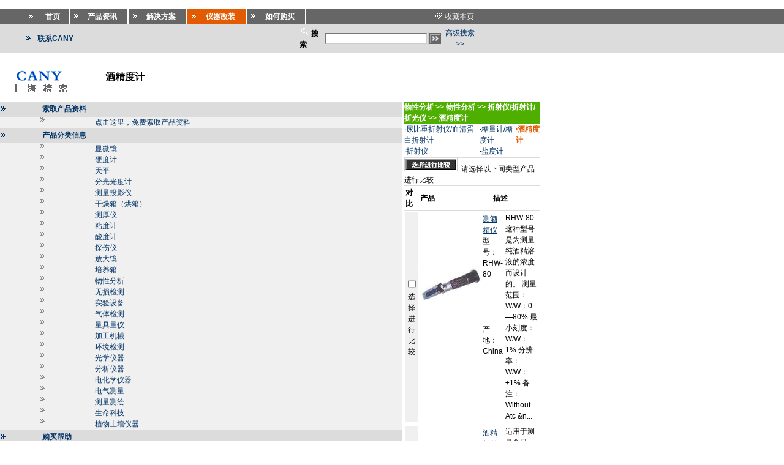

--- FILE ---
content_type: text/html; charset=gb2312
request_url: http://www.cany.com.cn/product.aspx?sort_id=2073
body_size: 31147
content:
<title>酒精度计－上海精密仪器仪表有限公司－选择放心仪器与专业服务</title><HTML><HEAD><meta Name="description" Content="上海精密是国内专业大型的精密仪器仪表企业。我们为您提供品种丰富的酒精度计产品，酒精度计的种类型号繁多，包含不同的参数与规格。不同的酒精度计产品会应用于不同的方面，需要根据实际工作中的需求来选择合适的产品，更多产品信息，我们欢迎您来电咨询。><meta name="keywords" content="酒精度计">

		<meta http-equiv="Content-Type" content="text/html; charset=gb2312">
		<LINK href="style.css" type="text/css" rel="stylesheet">
		<SCRIPT LANGUAGE="JavaScript"> 
<!-- 
document.onkeydown = function()
{
        if(event.keyCode == 13) {
                return false;
        }
}
function tt() 
{ 
   if(event.keyCode == 13) 
      document.all("ImageButton1").click(); 
} 

function cc() 
{ 
   if(event.keyCode == 13) 
      location.href='result.aspx?key='+document.all.key2.value.replace("\"",'').replace(":",'').replace("%",'').replace("\'",''); 
} 
//--> 
			</SCRIPT>
	</HEAD>
	<body leftMargin="0" topMargin="0" onselectstart="return false" oncontextmenu="return false">
		<form name="_ctl0" method="post" action="product.aspx?sort_id=2073" id="_ctl0">
<input type="hidden" name="__VIEWSTATE" value="[base64]/[base64]/[base64]/[base64]/[base64]/[base64]/[base64]/[base64]/mtYvnu5hcPC9hXD5cPC90ZFw+XDwvdHJcPlw8dHJcPlw8dGQgd2lkdGg9IjE1JSIgdmFsaWduPSJ0b3AiXD5cPGltZyBzcmM9ImltYWdlcy9yYXJyLmdpZiJcPlw8L3RkXD5cPHRkIHdpZHRoPSI4NSUiXD5cPGEgaHJlZj0icHJvZHVjdF9zb3J0LmFzcHg/[base64]/c29ydF9pZD0yMDY2Ilw+XDxmb250IGNvbG9yPSNmZmZmZmZcPueJqeaAp+WIhuaekFw8L2ZvbnRcPlw8L2FcPiBcPGZvbnQgY29sb3I9I2ZmZmZmZlw+XD5cPlw8L2ZvbnRcPiBcPGEgaHJlZj0icHJvZHVjdF9zb3J0LmFzcHg/[base64]/ooYDmuIXom4vnmb3mipjlsITorqFcPC9hXD5cPC90ZFw+XDx0ZFw+wrdcPGEgaHJlZj0icHJvZHVjdC5hc3B4P3NvcnRfaWQ9MjA3NCJcPuezlumHj+iuoS/[base64]/[base64]/ojIPlm7TvvJpXL1fvvJow4oCUODAlDQrmnIDlsI/[base64]/po5/lk4HjgIHmuIXmtIHmtrLlj4rlhrfljbTmtrLkuK3nmoTkuZnphofmtZPluqbvvIzmk43kvZznroDkvr/jgILoh6rliqjmuKnluqbmoKHmraPkuZnphofmtZPluqbjgIINCua1i+mHj+iMg+WbtO+8mjAuMOKAlDQ1LjAl77yIVy9X77yJ5LmZ6YaH5rWT5bqmDQrmnIDlsI/[base64]" />

<input type="hidden" name="__VIEWSTATEGENERATOR" value="838EB935" />

			<table cellSpacing="0" cellPadding="0" width="100%" border="0">
				<tr>
					<td><!-- #BeginLibraryItem "/Library/title.lbi" -->
<table width="100%" border="0" cellspacing="0" cellpadding="0">
        <tr> 
          <td height="15"><img src="images/space.gif" width="1" height="1"></td>
        </tr>
        <tr> 
          <td height="24" class="bg1"><table width="780" height="25" border="0" cellPadding="0" cellSpacing="0">
              <tr> 
                <td vAlign="middle" align="right" width="120"> <table cellSpacing="2" cellPadding="0" width="60%" border="0">
                    <tr> 
                      <td><IMG height="7" src="images/larr.gif" width="7"></td>
                      <td align="center"><a href="default.aspx"><font color="#ffffff"><strong>首页</strong></font></a></td>
                    </tr>
                  </table></td>
                <td width="2" bgColor="#ffffff"><IMG height="1" src="images/space.gif" width="1"></td>
                <td vAlign="middle" align="center" width="100"> <table cellSpacing="2" cellPadding="0" width="90%" border="0">
                    <tr> 
                      <td><IMG height="7" src="images/larr.gif" width="7"></td>
                      <td align="center"><a href="product_sort.aspx"><font color="#ffffff"><strong>产品资讯</strong></font></a></td>
                    </tr>
                  </table></td>
                <td width="2" bgColor="#ffffff"><IMG height="1" src="images/space.gif" width="1"></td>
                <td vAlign="middle" align="center" width="100"> <table cellSpacing="2" cellPadding="0" width="90%" border="0">
                    <tr> 
                      <td><IMG height="7" src="images/larr.gif" width="7"></td>
                      <td align="center"><font color="#ffffff"><strong>解决方案</strong></font></a></td>
                    </tr>
                  </table></td>
				  <td width="2" bgColor="#ffffff"><IMG height="1" src="images/space.gif" width="1"></td>
                <td width="100" align="center" vAlign="middle" bgcolor="#E25B01"> <table cellSpacing="2" cellPadding="0" width="90%" border="0">
                    <tr> 
                      <td><IMG height="7" src="images/larr.gif" width="7"></td>
                      
                <td align="center"><a href="refit.aspx"><font color="#ffffff"><strong>仪器改装</strong></font></a></td>
                    </tr>
                  </table></td>
                <td width="2" bgColor="#ffffff"><IMG height="1" src="images/space.gif" width="1"></td>
                <td vAlign="middle" align="center" width="100"> <table cellSpacing="2" cellPadding="0" width="90%" border="0">
                    <tr> 
                      <td><IMG height="7" src="images/larr.gif" width="7"></td>
                      <td align="center"><a href="how.aspx"><font color="#ffffff"><strong>如何购买</strong></font></a></td>
                    </tr>
                  </table></td>
                <td width="2" bgColor="#ffffff"><IMG height="1" src="images/space.gif" width="1"></td>
                <td align="right" width="300">

<img src="images/fav.gif" width="13" height="12">
<a id="Fav1_addfav" href="javascript:window.external.AddFavorite('http://www.cany.com.cn/product.aspx?sort_id=2073','上海精密－酒精度计－www.canytec.com.cn');"><font color="#FFFFFF">收藏本页</font></a>
&nbsp;
</td>
              </tr>
            </table></td>
        </tr>
        <tr> 
          <td height="40" class="bg2"><table width="780" border="0" cellspacing="2" cellpadding="0">
              <tr> 
                <td width="5%">&nbsp;</td>
                <td width="2%"><img src="images/arblue.gif" width="7" height="7"></td>
                <td width="9%"><a href="contact.aspx"><strong>联系CANY</strong></a></td>
                <td width="46%">&nbsp;</td>
                
          <td width="38%" align="right">
<SCRIPT LANGUAGE="JavaScript"> 
<!-- 
document.onkeydown = function()
{
        if(event.keyCode == 13) {
                return false;
        }
}
function tt() 
{ 
   if(event.keyCode == 13) 
      document.all("Search1:ImageButton1").click(); 
} 
//--> 
		</SCRIPT>
<table cellSpacing="2" cellPadding="0" width="100%" border="0">
  <tr> 
    <td><IMG height="15" src="images/search.gif" width="16"><strong> 搜索</strong></td>
    <td align="center"><input name="Search1:key" id="Search1_key" type="text" size="22" onKeyDown="tt();" /></td>
    <td> <input type="image" name="Search1:ImageButton1" id="Search1_ImageButton1" src="images/sbutton.gif" alt="" border="0" /></td>
    <td align="center"><a href="search.aspx">高级搜索&gt;&gt;</a></td>
  </tr>
</table>
</td>
              </tr>
            </table></td>
        </tr>
        <tr> 
          <td height="80"><table width="780" border="0" cellspacing="0" cellpadding="0">
              <tr> 
                <td width="2%">&nbsp;</td>
                <td width="20%"><img src="images/lh9780.gif"></td>
                
          <td width="78%"><span id="Sort1_sortname"><font size=3><b>酒精度计</b></font></span>
</td>
              </tr>
            </table></td>
        </tr>
      </table><!-- #EndLibraryItem --></td>
				</tr>
				<tr>
					<td>
						<table cellSpacing="0" cellPadding="0" width="780" border="0">
							<tr>
								<td>
									<table cellSpacing="0" cellPadding="0" width="780" border="0">
										<tr>
											<td class="bg3" vAlign="top" width="154">
												<table cellSpacing="0" cellPadding="0" width="100%" border="0">
													<tr>
														<td class="bg2" height="25">
															<table cellSpacing="2" cellPadding="0" width="100%" border="0">
																<tr>
																	<td width="10%"><IMG height="7" src="images/arblue.gif" width="7"></td>
																	<td width="90%" class="blue"><strong>索取产品资料</strong></td>
																</tr>
															</table>
														</td>
													</tr>
<tr>
														<td align="right"><span id="menu"><table width="90%" border="0" cellspacing="0" cellpadding="0"><tr><td width="15%" valign="top"><img src="images/rarr.gif"></td><td width="85%"><a href="mail2.aspx" target="_blank">点击这里，免费索取产品资料</a></td></tr></table></td></tr>
													<tr>
														<td class="bg2" height="25">
															<table cellSpacing="2" cellPadding="0" width="100%" border="0">
																<tr>
																	<td width="10%"><IMG height="7" src="images/arblue.gif" width="7"></td>
																	<td width="90%" class="blue"><strong>
																			<span id="title">产品分类信息</span></strong></td>
																</tr>
															</table>
														</td>
													</tr>
													<tr>
														<td align="right"><span id="menu2"><table width="90%" border="0" cellspacing="0" cellpadding="0"><tr><td width="15%" valign="top"><img src="images/rarr.gif"></td><td width="85%"><a href="defaultmicro.aspx">显微镜</a></td></tr><tr><td width="15%" valign="top"><img src="images/rarr.gif"></td><td width="85%"><a href="product_sort.aspx?sort_id=1961">硬度计</a></td></tr><tr><td width="15%" valign="top"><img src="images/rarr.gif"></td><td width="85%"><a href="product_sort.aspx?sort_id=1962">天平</a></td></tr><tr><td width="15%" valign="top"><img src="images/rarr.gif"></td><td width="85%"><a href="product_sort.aspx?sort_id=1963">分光光度计</a></td></tr><tr><td width="15%" valign="top"><img src="images/rarr.gif"></td><td width="85%"><a href="product_sort.aspx?sort_id=1964">测量投影仪</a></td></tr><tr><td width="15%" valign="top"><img src="images/rarr.gif"></td><td width="85%"><a href="product_sort.aspx?sort_id=1965">干燥箱（烘箱）</a></td></tr><tr><td width="15%" valign="top"><img src="images/rarr.gif"></td><td width="85%"><a href="product_sort.aspx?sort_id=1966">测厚仪</a></td></tr><tr><td width="15%" valign="top"><img src="images/rarr.gif"></td><td width="85%"><a href="product_sort.aspx?sort_id=1967">粘度计</a></td></tr><tr><td width="15%" valign="top"><img src="images/rarr.gif"></td><td width="85%"><a href="product_sort.aspx?sort_id=1968">酸度计</a></td></tr><tr><td width="15%" valign="top"><img src="images/rarr.gif"></td><td width="85%"><a href="product_sort.aspx?sort_id=1969">探伤仪</a></td></tr><tr><td width="15%" valign="top"><img src="images/rarr.gif"></td><td width="85%"><a href="product_sort.aspx?sort_id=1970">放大镜</a></td></tr><tr><td width="15%" valign="top"><img src="images/rarr.gif"></td><td width="85%"><a href="product_sort.aspx?sort_id=1971">培养箱</a></td></tr><tr><td width="15%" valign="top"><img src="images/rarr.gif"></td><td width="85%"><a href="product_sort.aspx?sort_id=2066">物性分析</a></td></tr><tr><td width="15%" valign="top"><img src="images/rarr.gif"></td><td width="85%"><a href="product_sort.aspx?sort_id=2081">无损检测</a></td></tr><tr><td width="15%" valign="top"><img src="images/rarr.gif"></td><td width="85%"><a href="product_sort.aspx?sort_id=2091">实验设备</a></td></tr><tr><td width="15%" valign="top"><img src="images/rarr.gif"></td><td width="85%"><a href="product_sort.aspx?sort_id=2106">气体检测</a></td></tr><tr><td width="15%" valign="top"><img src="images/rarr.gif"></td><td width="85%"><a href="product_sort.aspx?sort_id=2128">量具量仪</a></td></tr><tr><td width="15%" valign="top"><img src="images/rarr.gif"></td><td width="85%"><a href="product_sort.aspx?sort_id=2139">加工机械</a></td></tr><tr><td width="15%" valign="top"><img src="images/rarr.gif"></td><td width="85%"><a href="product_sort.aspx?sort_id=2146">环境检测</a></td></tr><tr><td width="15%" valign="top"><img src="images/rarr.gif"></td><td width="85%"><a href="product_sort.aspx?sort_id=2154">光学仪器</a></td></tr><tr><td width="15%" valign="top"><img src="images/rarr.gif"></td><td width="85%"><a href="product_sort.aspx?sort_id=2160">分析仪器</a></td></tr><tr><td width="15%" valign="top"><img src="images/rarr.gif"></td><td width="85%"><a href="product_sort.aspx?sort_id=2166">电化学仪器</a></td></tr><tr><td width="15%" valign="top"><img src="images/rarr.gif"></td><td width="85%"><a href="product_sort.aspx?sort_id=2177">电气测量</a></td></tr><tr><td width="15%" valign="top"><img src="images/rarr.gif"></td><td width="85%"><a href="product_sort.aspx?sort_id=2211">测量测绘</a></td></tr><tr><td width="15%" valign="top"><img src="images/rarr.gif"></td><td width="85%"><a href="product_sort.aspx?sort_id=2462">生命科技</a></td></tr><tr><td width="15%" valign="top"><img src="images/rarr.gif"></td><td width="85%"><a href="product_sort.aspx?sort_id=2463">植物土壤仪器</a></td></tr></table></span></td>
													</tr>
													<tr>
														<td class="bg2" height="25">
															<table cellSpacing="2" cellPadding="0" width="100%" border="0">
																<tr>
																	<td width="10%"><IMG height="7" src="images/arblue.gif" width="7"></td>
																	<td width="90%" class="blue"><strong>购买帮助</strong></td>
																</tr>
															</table>
														</td>
													</tr>
													<tr>
														<td align="right">
															<table cellSpacing="1" cellPadding="0" width="90%" border="0">
																<tr>
																	<td width="15%"><IMG height="8" src="images/rarr.gif" width="7"></td>
																	<td width="85%" class="blue"><a href="how.aspx">如何购买</a></td>
																</tr>
																<tr>
																	<td valign="top"><IMG height="8" src="images/rarr.gif" width="7"></td>
																	<td class="blue">联系方式：<BR>
                                <font color="#0066cc"><b>总机：<br>021-65730171</b></font><br>
																		021-65729118<br>
																		传真：<br>
																		021-65732715<br>
																	</td>
																</tr>
															</table>
														</td>
													</tr>
												</table>
											</td>
											<td width="9">&nbsp;</td>
											<td width="1"><IMG height="1" src="images/space.gif" width="1"></td>
											<td width="630" height="400" vAlign="top">
												<table cellSpacing="0" cellPadding="0" width="100%" border="0">
													<tr>
														<td height="2">
															<span id="path"><table cellSpacing="0" cellPadding="0" width="100%" border="0"><tr><td bgcolor=#4FAF00><strong> <a href="product_sort.aspx?sort_id=2066"><font color=#ffffff>物性分析</font></a> <font color=#ffffff>>></font> <a href="product_sort.aspx?sort_id=2066"><font color=#ffffff>物性分析</font></a> <font color=#ffffff>>></font> <a href="product.aspx?sort_id=2070"><font color=#ffffff>折射仪/折射计/折光仪</font></a> <font color=#ffffff>>></font> <a href="product.aspx?sort_id=2073"><font color=#ffffff>酒精度计</font></a></strong></td></tr></table></span>
														</td>
													</tr>
													<tr>
														<td><span id="menu"><table width="100%" border="0" cellspacing="0" cellpadding="0"><tr></tr><tr><td>·<a href="product.aspx?sort_id=2075">尿比重折射仪/血清蛋白折射计</a></td><td>·<a href="product.aspx?sort_id=2074">糖量计/糖度计</a></td><td><b><font color=#E25B01>·</font></b><a href="product.aspx?sort_id=2073"><b><font color=#E25B01>酒精度计</font></b></a></td></tr><tr><td>·<a href="product.aspx?sort_id=2071">折射仪</a></td><td>·<a href="product.aspx?sort_id=2072">盐度计</a></td></tr></table></span></td>
													</tr>
													<tr>
														<td><span id="menu4"><table width="100%" border="0" cellspacing="0" cellpadding="0"></table></span></td>
													</tr>
													<tr>
														<td bgColor="#ffffff"><IMG height="1" src="images/space.gif" width="1"></td>
													</tr>
													<tr>
														<td class="bg2"><IMG height="1" src="images/space.gif" width="1"></td>
													</tr>
													<table id="ThingAll" cellpadding="0" cellspacing="0" border="0" width="100%"><tr><td>
	
													<tr>
														<td><input type="image" name="ImageButton1" id="ImageButton1" src="images/compare.gif" alt="" border="0" />
															&nbsp;请选择以下同类型产品进行比较
														</td>
													</tr>
													<tr>
														<td class="bg2"><IMG height="1" src="images/space.gif" width="1"></td>
													</tr>
													<tr>
														<td>
															<table cellSpacing="2" cellPadding="0" width="100%" border="0">
																<tr>
																	<td width="10%"><strong>对比</strong></td>
																	<td width="55%"><strong>产品</strong></td>
																	<td width="35%"><strong>描述</strong></td>
																</tr>
															</table>
														</td>
													</tr>
													<tr>
														<td class="bg2"><IMG height="1" src="images/space.gif" width="1"></td>
													</tr>
													<tr>
														<td><table cellspacing="0" cellpadding="0" border="0" id="ProList" width="100%">
		<tr>
			<td>
																			<table width="100%" border="0" cellspacing="2" cellpadding="0">
																				<tr>
																					<td width="10%" height="100" align="center" class="bg3"><input name="product_id" type="checkbox" id="product_id" value='6471'>
																						<br>
																						选择进<br>
																						行比较
																					</td>
																					<td width="55%" height="130" valign="top"><table width="98%" border="0" cellspacing="2" cellpadding="0">
																							<tr>
																								<td width="37%" align="center"><a href='product_detail.aspx?product_id=6471&solution='><img src='productimg/200704144000059_s.jpg' border=0></a></td>
																								<td width="63%" valign="top"><a href='product_detail.aspx?product_id=6471&solution='><u>测酒精仪</u></a>
																										
																									<br>
																									型号：
																									RHW-80
																									<br>
																									<BR><BR><BR><BR>
																									产地：
																									China
																								</td>
																							</tr>
																						</table>
																					</td>
																					<td width="35%" valign="top">
																						
RHW-80这种型号是为测量纯酒精溶液的浓度而设计的。
测量范围：W/W：0—80%
最小刻度：W/W：1%
分辨率：W/W：&#177;1%
备注：Without Atc
&amp;n...
																					</td>
																				</tr>
																				<tr>
																					<td colspan="3" class="bg3"><img src="images/space.gif" width="1" height="1"></td>
																				</tr>
																			</table>
																		</td>
		</tr><tr>
			<td>
																			<table width="100%" border="0" cellspacing="2" cellpadding="0">
																				<tr>
																					<td width="10%" height="100" align="center" class="bg3"><input name="product_id" type="checkbox" id="product_id" value='6472'>
																						<br>
																						选择进<br>
																						行比较
																					</td>
																					<td width="55%" height="130" valign="top"><table width="98%" border="0" cellspacing="2" cellpadding="0">
																							<tr>
																								<td width="37%" align="center"><a href='product_detail.aspx?product_id=6472&solution='><img src='productimg/200704144988756_s.jpg' border=0></a></td>
																								<td width="63%" valign="top"><a href='product_detail.aspx?product_id=6472&solution='><u>酒精折射计</u></a>
																										
																									<br>
																									型号：
																									PET-109A
																									<br>
																									<BR><BR><BR><BR>
																									产地：
																									China
																								</td>
																							</tr>
																						</table>
																					</td>
																					<td width="35%" valign="top">
																						
适用于测量食品、清洁液及冷却液中的乙醇浓度，操作简便。自动温度校正乙醇浓度。
测量范围：0.0—45.0%（W/W）乙醇浓度
最小标度：0.1% 
测量精度：
&#177;0.5%（0—3...
																					</td>
																				</tr>
																				<tr>
																					<td colspan="3" class="bg3"><img src="images/space.gif" width="1" height="1"></td>
																				</tr>
																			</table>
																		</td>
		</tr>
	</table></td>
													</tr>
													<tr>
														<td><input type="image" name="ImageButton2" id="ImageButton2" src="images/compare.gif" alt="" border="0" />
															&nbsp;请选择以下同类型产品进行比较
														</td>
													</tr>
</td></tr></table>
												<tr>
																	
                              <td><font color="#0000FF">您可以通过搜索寻找需要的产品：</font><br>
                                <input name="key2" type="text" id="key2" size="92" onKeyDown="cc();">
								<img src="images/sbutton.gif" style="cursor:hand;" onClick=location.href='result.aspx?key='+document.all.key2.value.replace("\"",'').replace(":",'').replace("%",'').replace("\'",'');></td>
																</tr>
												</table>
											</td>
										</tr>
									</table>
								</td>
							</tr>
							<tr>
								<td height="1"><IMG height="1" src="images/space.gif" width="1"></td>
							</tr>
							<tr>
								<td bgColor="#adadad" height="2"><IMG height="1" src="images/space.gif" width="1"></td>
							</tr>
							<tr>
								<td height="60" align="center"><!-- #BeginLibraryItem "/Library/copyright.lbi" --><a href="default.aspx">首页</a>
									| <a href="product_sort.aspx">产品资讯</a> | 项目方案 | <a href="news.aspx">
										CANY 新闻</a> | <a href="job.aspx">CANY 职位</a> | <a href="contact.aspx">联系 CANY</a><br>
									<b><font color="#0066cc">总机：021-65730171 &nbsp;&nbsp;&nbsp;&nbsp;&nbsp;&nbsp;传真：021-65732715</font></b><br>
      版权所有 &copy; 2007 上海精密仪器仪表有限公司<br>
      copyright &copy; 2007 Shanghai Cany Precision Instrument Co.,Ltd.<br><p style="MARGIN: 0px; WORD-SPACING: 0px; TEXT-INDENT: 0px; LINE-HEIGHT: 150%">
									</p>
								</td>
							</tr>
						</table>
					</td>
				</tr>
			</table>
		</form>
		
<FONT face="宋体"></FONT>

	</body>
</HTML>
